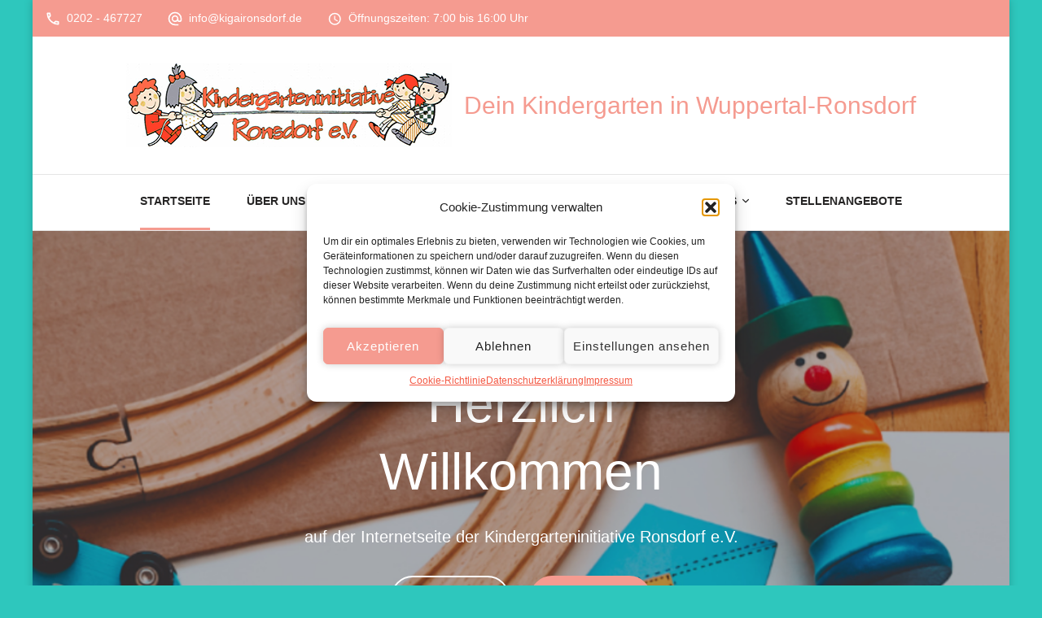

--- FILE ---
content_type: text/html; charset=UTF-8
request_url: https://kigaironsdorf.de/
body_size: 15855
content:
    <!DOCTYPE html>
    <html lang="de" prefix="og: https://ogp.me/ns#">
    <head itemscope itemtype="http://schema.org/WebSite">
	    <meta charset="UTF-8">
    <meta name="viewport" content="width=device-width, initial-scale=1">
    <link rel="profile" href="http://gmpg.org/xfn/11">
    
<!-- Suchmaschinen-Optimierung durch Rank Math PRO - https://rankmath.com/ -->
<title>Dein Kindergarten in Wuppertal-Ronsdorf</title>
<meta name="description" content="Herzlich Willkommen bei der Kindergarteninitiative Ronsdorf e.V. | liebevoll | individuell | ganztägig | Kleingruppen"/>
<meta name="robots" content="index, follow, max-snippet:-1, max-video-preview:-1, max-image-preview:large"/>
<link rel="canonical" href="https://kigaironsdorf.de/" />
<meta property="og:locale" content="de_DE" />
<meta property="og:type" content="website" />
<meta property="og:title" content="Dein Kindergarten in Wuppertal-Ronsdorf" />
<meta property="og:description" content="Herzlich Willkommen bei der Kindergarteninitiative Ronsdorf e.V. | liebevoll | individuell | ganztägig | Kleingruppen" />
<meta property="og:url" content="https://kigaironsdorf.de/" />
<meta property="og:site_name" content="Dein Kindergarten in Wuppertal-Ronsdorf" />
<meta property="og:updated_time" content="2025-09-17T08:23:53+00:00" />
<meta property="og:image" content="https://kigaironsdorf.de/wp-content/uploads/2025/09/Kindergarteninitiative-Ronsdorf-eV-Aussenansicht-7-2.png" />
<meta property="og:image:secure_url" content="https://kigaironsdorf.de/wp-content/uploads/2025/09/Kindergarteninitiative-Ronsdorf-eV-Aussenansicht-7-2.png" />
<meta property="og:image:width" content="1100" />
<meta property="og:image:height" content="825" />
<meta property="og:image:alt" content="Startseite" />
<meta property="og:image:type" content="image/png" />
<meta property="article:published_time" content="2023-11-03T07:31:26+00:00" />
<meta property="article:modified_time" content="2025-09-17T08:23:53+00:00" />
<meta name="twitter:card" content="summary_large_image" />
<meta name="twitter:title" content="Dein Kindergarten in Wuppertal-Ronsdorf" />
<meta name="twitter:description" content="Herzlich Willkommen bei der Kindergarteninitiative Ronsdorf e.V. | liebevoll | individuell | ganztägig | Kleingruppen" />
<meta name="twitter:image" content="https://kigaironsdorf.de/wp-content/uploads/2025/09/Kindergarteninitiative-Ronsdorf-eV-Aussenansicht-7-2.png" />
<meta name="twitter:label1" content="Verfasst von" />
<meta name="twitter:data1" content="admin" />
<meta name="twitter:label2" content="Lesedauer" />
<meta name="twitter:data2" content="Weniger als eine Minute" />
<script type="application/ld+json" class="rank-math-schema">{"@context":"https://schema.org","@graph":[{"@type":["Person","Organization"],"@id":"https://kigaironsdorf.de/#person","name":"Dein Kindergarten in Wuppertal-Ronsdorf","logo":{"@type":"ImageObject","@id":"https://kigaironsdorf.de/#logo","url":"https://kigaironsdorf.de/wp-content/uploads/2023/11/cropped-Kindergarteninitiative-Ronsdorf-eV-Logo-1-2-150x103.png","contentUrl":"https://kigaironsdorf.de/wp-content/uploads/2023/11/cropped-Kindergarteninitiative-Ronsdorf-eV-Logo-1-2-150x103.png","caption":"Dein Kindergarten in Wuppertal-Ronsdorf","inLanguage":"de"},"image":{"@type":"ImageObject","@id":"https://kigaironsdorf.de/#logo","url":"https://kigaironsdorf.de/wp-content/uploads/2023/11/cropped-Kindergarteninitiative-Ronsdorf-eV-Logo-1-2-150x103.png","contentUrl":"https://kigaironsdorf.de/wp-content/uploads/2023/11/cropped-Kindergarteninitiative-Ronsdorf-eV-Logo-1-2-150x103.png","caption":"Dein Kindergarten in Wuppertal-Ronsdorf","inLanguage":"de"}},{"@type":"WebSite","@id":"https://kigaironsdorf.de/#website","url":"https://kigaironsdorf.de","name":"Dein Kindergarten in Wuppertal-Ronsdorf","publisher":{"@id":"https://kigaironsdorf.de/#person"},"inLanguage":"de","potentialAction":{"@type":"SearchAction","target":"https://kigaironsdorf.de/?s={search_term_string}","query-input":"required name=search_term_string"}},{"@type":"ImageObject","@id":"https://kigaironsdorf.de/wp-content/uploads/2025/09/Kindergarteninitiative-Ronsdorf-eV-Aussenansicht-7-2.png","url":"https://kigaironsdorf.de/wp-content/uploads/2025/09/Kindergarteninitiative-Ronsdorf-eV-Aussenansicht-7-2.png","width":"1100","height":"825","inLanguage":"de"},{"@type":"WebPage","@id":"https://kigaironsdorf.de/#webpage","url":"https://kigaironsdorf.de/","name":"Dein Kindergarten in Wuppertal-Ronsdorf","datePublished":"2023-11-03T07:31:26+00:00","dateModified":"2025-09-17T08:23:53+00:00","about":{"@id":"https://kigaironsdorf.de/#person"},"isPartOf":{"@id":"https://kigaironsdorf.de/#website"},"primaryImageOfPage":{"@id":"https://kigaironsdorf.de/wp-content/uploads/2025/09/Kindergarteninitiative-Ronsdorf-eV-Aussenansicht-7-2.png"},"inLanguage":"de"},{"@type":"Person","@id":"https://kigaironsdorf.de/author/no-reply_ryzgk97y/","name":"admin","url":"https://kigaironsdorf.de/author/no-reply_ryzgk97y/","image":{"@type":"ImageObject","@id":"https://secure.gravatar.com/avatar/6bd974a11162f99eb8cbe3c3508cb9fb898589bd55ee3ca250fc5802b591971b?s=96&amp;d=mm&amp;r=g","url":"https://secure.gravatar.com/avatar/6bd974a11162f99eb8cbe3c3508cb9fb898589bd55ee3ca250fc5802b591971b?s=96&amp;d=mm&amp;r=g","caption":"admin","inLanguage":"de"},"sameAs":["https://neu.kigaironsdorf.de/wordpress"]},{"@type":"Article","headline":"Dein Kindergarten in Wuppertal-Ronsdorf","datePublished":"2023-11-03T07:31:26+00:00","dateModified":"2025-09-17T08:23:53+00:00","author":{"@id":"https://kigaironsdorf.de/author/no-reply_ryzgk97y/","name":"admin"},"publisher":{"@id":"https://kigaironsdorf.de/#person"},"description":"Herzlich Willkommen bei der Kindergarteninitiative Ronsdorf e.V. | liebevoll | individuell | ganzt\u00e4gig | Kleingruppen","name":"Dein Kindergarten in Wuppertal-Ronsdorf","@id":"https://kigaironsdorf.de/#richSnippet","isPartOf":{"@id":"https://kigaironsdorf.de/#webpage"},"image":{"@id":"https://kigaironsdorf.de/wp-content/uploads/2025/09/Kindergarteninitiative-Ronsdorf-eV-Aussenansicht-7-2.png"},"inLanguage":"de","mainEntityOfPage":{"@id":"https://kigaironsdorf.de/#webpage"}}]}</script>
<!-- /Rank Math WordPress SEO Plugin -->

<link rel='dns-prefetch' href='//fonts.googleapis.com' />
<link rel="alternate" type="application/rss+xml" title="Dein Kindergarten in Wuppertal-Ronsdorf &raquo; Feed" href="https://kigaironsdorf.de/feed/" />
<link rel="alternate" type="application/rss+xml" title="Dein Kindergarten in Wuppertal-Ronsdorf &raquo; Kommentar-Feed" href="https://kigaironsdorf.de/comments/feed/" />
<link rel="alternate" type="application/rss+xml" title="Dein Kindergarten in Wuppertal-Ronsdorf &raquo; Kommentar-Feed zu Startseite" href="https://kigaironsdorf.de/sample-page/feed/" />
<link rel="alternate" title="oEmbed (JSON)" type="application/json+oembed" href="https://kigaironsdorf.de/wp-json/oembed/1.0/embed?url=https%3A%2F%2Fkigaironsdorf.de%2F" />
<link rel="alternate" title="oEmbed (XML)" type="text/xml+oembed" href="https://kigaironsdorf.de/wp-json/oembed/1.0/embed?url=https%3A%2F%2Fkigaironsdorf.de%2F&#038;format=xml" />
<style id='wp-img-auto-sizes-contain-inline-css' type='text/css'>
img:is([sizes=auto i],[sizes^="auto," i]){contain-intrinsic-size:3000px 1500px}
/*# sourceURL=wp-img-auto-sizes-contain-inline-css */
</style>
<link rel='stylesheet' id='hfe-widgets-style-css' href='https://kigaironsdorf.de/wp-content/plugins/header-footer-elementor/inc/widgets-css/frontend.css?ver=2.5.1' type='text/css' media='all' />
<style id='wp-emoji-styles-inline-css' type='text/css'>

	img.wp-smiley, img.emoji {
		display: inline !important;
		border: none !important;
		box-shadow: none !important;
		height: 1em !important;
		width: 1em !important;
		margin: 0 0.07em !important;
		vertical-align: -0.1em !important;
		background: none !important;
		padding: 0 !important;
	}
/*# sourceURL=wp-emoji-styles-inline-css */
</style>
<link rel='stylesheet' id='wp-block-library-css' href='https://kigaironsdorf.de/wp-includes/css/dist/block-library/style.min.css?ver=6.9' type='text/css' media='all' />
<style id='global-styles-inline-css' type='text/css'>
:root{--wp--preset--aspect-ratio--square: 1;--wp--preset--aspect-ratio--4-3: 4/3;--wp--preset--aspect-ratio--3-4: 3/4;--wp--preset--aspect-ratio--3-2: 3/2;--wp--preset--aspect-ratio--2-3: 2/3;--wp--preset--aspect-ratio--16-9: 16/9;--wp--preset--aspect-ratio--9-16: 9/16;--wp--preset--color--black: #000000;--wp--preset--color--cyan-bluish-gray: #abb8c3;--wp--preset--color--white: #ffffff;--wp--preset--color--pale-pink: #f78da7;--wp--preset--color--vivid-red: #cf2e2e;--wp--preset--color--luminous-vivid-orange: #ff6900;--wp--preset--color--luminous-vivid-amber: #fcb900;--wp--preset--color--light-green-cyan: #7bdcb5;--wp--preset--color--vivid-green-cyan: #00d084;--wp--preset--color--pale-cyan-blue: #8ed1fc;--wp--preset--color--vivid-cyan-blue: #0693e3;--wp--preset--color--vivid-purple: #9b51e0;--wp--preset--gradient--vivid-cyan-blue-to-vivid-purple: linear-gradient(135deg,rgb(6,147,227) 0%,rgb(155,81,224) 100%);--wp--preset--gradient--light-green-cyan-to-vivid-green-cyan: linear-gradient(135deg,rgb(122,220,180) 0%,rgb(0,208,130) 100%);--wp--preset--gradient--luminous-vivid-amber-to-luminous-vivid-orange: linear-gradient(135deg,rgb(252,185,0) 0%,rgb(255,105,0) 100%);--wp--preset--gradient--luminous-vivid-orange-to-vivid-red: linear-gradient(135deg,rgb(255,105,0) 0%,rgb(207,46,46) 100%);--wp--preset--gradient--very-light-gray-to-cyan-bluish-gray: linear-gradient(135deg,rgb(238,238,238) 0%,rgb(169,184,195) 100%);--wp--preset--gradient--cool-to-warm-spectrum: linear-gradient(135deg,rgb(74,234,220) 0%,rgb(151,120,209) 20%,rgb(207,42,186) 40%,rgb(238,44,130) 60%,rgb(251,105,98) 80%,rgb(254,248,76) 100%);--wp--preset--gradient--blush-light-purple: linear-gradient(135deg,rgb(255,206,236) 0%,rgb(152,150,240) 100%);--wp--preset--gradient--blush-bordeaux: linear-gradient(135deg,rgb(254,205,165) 0%,rgb(254,45,45) 50%,rgb(107,0,62) 100%);--wp--preset--gradient--luminous-dusk: linear-gradient(135deg,rgb(255,203,112) 0%,rgb(199,81,192) 50%,rgb(65,88,208) 100%);--wp--preset--gradient--pale-ocean: linear-gradient(135deg,rgb(255,245,203) 0%,rgb(182,227,212) 50%,rgb(51,167,181) 100%);--wp--preset--gradient--electric-grass: linear-gradient(135deg,rgb(202,248,128) 0%,rgb(113,206,126) 100%);--wp--preset--gradient--midnight: linear-gradient(135deg,rgb(2,3,129) 0%,rgb(40,116,252) 100%);--wp--preset--font-size--small: 13px;--wp--preset--font-size--medium: 20px;--wp--preset--font-size--large: 36px;--wp--preset--font-size--x-large: 42px;--wp--preset--spacing--20: 0.44rem;--wp--preset--spacing--30: 0.67rem;--wp--preset--spacing--40: 1rem;--wp--preset--spacing--50: 1.5rem;--wp--preset--spacing--60: 2.25rem;--wp--preset--spacing--70: 3.38rem;--wp--preset--spacing--80: 5.06rem;--wp--preset--shadow--natural: 6px 6px 9px rgba(0, 0, 0, 0.2);--wp--preset--shadow--deep: 12px 12px 50px rgba(0, 0, 0, 0.4);--wp--preset--shadow--sharp: 6px 6px 0px rgba(0, 0, 0, 0.2);--wp--preset--shadow--outlined: 6px 6px 0px -3px rgb(255, 255, 255), 6px 6px rgb(0, 0, 0);--wp--preset--shadow--crisp: 6px 6px 0px rgb(0, 0, 0);}:where(.is-layout-flex){gap: 0.5em;}:where(.is-layout-grid){gap: 0.5em;}body .is-layout-flex{display: flex;}.is-layout-flex{flex-wrap: wrap;align-items: center;}.is-layout-flex > :is(*, div){margin: 0;}body .is-layout-grid{display: grid;}.is-layout-grid > :is(*, div){margin: 0;}:where(.wp-block-columns.is-layout-flex){gap: 2em;}:where(.wp-block-columns.is-layout-grid){gap: 2em;}:where(.wp-block-post-template.is-layout-flex){gap: 1.25em;}:where(.wp-block-post-template.is-layout-grid){gap: 1.25em;}.has-black-color{color: var(--wp--preset--color--black) !important;}.has-cyan-bluish-gray-color{color: var(--wp--preset--color--cyan-bluish-gray) !important;}.has-white-color{color: var(--wp--preset--color--white) !important;}.has-pale-pink-color{color: var(--wp--preset--color--pale-pink) !important;}.has-vivid-red-color{color: var(--wp--preset--color--vivid-red) !important;}.has-luminous-vivid-orange-color{color: var(--wp--preset--color--luminous-vivid-orange) !important;}.has-luminous-vivid-amber-color{color: var(--wp--preset--color--luminous-vivid-amber) !important;}.has-light-green-cyan-color{color: var(--wp--preset--color--light-green-cyan) !important;}.has-vivid-green-cyan-color{color: var(--wp--preset--color--vivid-green-cyan) !important;}.has-pale-cyan-blue-color{color: var(--wp--preset--color--pale-cyan-blue) !important;}.has-vivid-cyan-blue-color{color: var(--wp--preset--color--vivid-cyan-blue) !important;}.has-vivid-purple-color{color: var(--wp--preset--color--vivid-purple) !important;}.has-black-background-color{background-color: var(--wp--preset--color--black) !important;}.has-cyan-bluish-gray-background-color{background-color: var(--wp--preset--color--cyan-bluish-gray) !important;}.has-white-background-color{background-color: var(--wp--preset--color--white) !important;}.has-pale-pink-background-color{background-color: var(--wp--preset--color--pale-pink) !important;}.has-vivid-red-background-color{background-color: var(--wp--preset--color--vivid-red) !important;}.has-luminous-vivid-orange-background-color{background-color: var(--wp--preset--color--luminous-vivid-orange) !important;}.has-luminous-vivid-amber-background-color{background-color: var(--wp--preset--color--luminous-vivid-amber) !important;}.has-light-green-cyan-background-color{background-color: var(--wp--preset--color--light-green-cyan) !important;}.has-vivid-green-cyan-background-color{background-color: var(--wp--preset--color--vivid-green-cyan) !important;}.has-pale-cyan-blue-background-color{background-color: var(--wp--preset--color--pale-cyan-blue) !important;}.has-vivid-cyan-blue-background-color{background-color: var(--wp--preset--color--vivid-cyan-blue) !important;}.has-vivid-purple-background-color{background-color: var(--wp--preset--color--vivid-purple) !important;}.has-black-border-color{border-color: var(--wp--preset--color--black) !important;}.has-cyan-bluish-gray-border-color{border-color: var(--wp--preset--color--cyan-bluish-gray) !important;}.has-white-border-color{border-color: var(--wp--preset--color--white) !important;}.has-pale-pink-border-color{border-color: var(--wp--preset--color--pale-pink) !important;}.has-vivid-red-border-color{border-color: var(--wp--preset--color--vivid-red) !important;}.has-luminous-vivid-orange-border-color{border-color: var(--wp--preset--color--luminous-vivid-orange) !important;}.has-luminous-vivid-amber-border-color{border-color: var(--wp--preset--color--luminous-vivid-amber) !important;}.has-light-green-cyan-border-color{border-color: var(--wp--preset--color--light-green-cyan) !important;}.has-vivid-green-cyan-border-color{border-color: var(--wp--preset--color--vivid-green-cyan) !important;}.has-pale-cyan-blue-border-color{border-color: var(--wp--preset--color--pale-cyan-blue) !important;}.has-vivid-cyan-blue-border-color{border-color: var(--wp--preset--color--vivid-cyan-blue) !important;}.has-vivid-purple-border-color{border-color: var(--wp--preset--color--vivid-purple) !important;}.has-vivid-cyan-blue-to-vivid-purple-gradient-background{background: var(--wp--preset--gradient--vivid-cyan-blue-to-vivid-purple) !important;}.has-light-green-cyan-to-vivid-green-cyan-gradient-background{background: var(--wp--preset--gradient--light-green-cyan-to-vivid-green-cyan) !important;}.has-luminous-vivid-amber-to-luminous-vivid-orange-gradient-background{background: var(--wp--preset--gradient--luminous-vivid-amber-to-luminous-vivid-orange) !important;}.has-luminous-vivid-orange-to-vivid-red-gradient-background{background: var(--wp--preset--gradient--luminous-vivid-orange-to-vivid-red) !important;}.has-very-light-gray-to-cyan-bluish-gray-gradient-background{background: var(--wp--preset--gradient--very-light-gray-to-cyan-bluish-gray) !important;}.has-cool-to-warm-spectrum-gradient-background{background: var(--wp--preset--gradient--cool-to-warm-spectrum) !important;}.has-blush-light-purple-gradient-background{background: var(--wp--preset--gradient--blush-light-purple) !important;}.has-blush-bordeaux-gradient-background{background: var(--wp--preset--gradient--blush-bordeaux) !important;}.has-luminous-dusk-gradient-background{background: var(--wp--preset--gradient--luminous-dusk) !important;}.has-pale-ocean-gradient-background{background: var(--wp--preset--gradient--pale-ocean) !important;}.has-electric-grass-gradient-background{background: var(--wp--preset--gradient--electric-grass) !important;}.has-midnight-gradient-background{background: var(--wp--preset--gradient--midnight) !important;}.has-small-font-size{font-size: var(--wp--preset--font-size--small) !important;}.has-medium-font-size{font-size: var(--wp--preset--font-size--medium) !important;}.has-large-font-size{font-size: var(--wp--preset--font-size--large) !important;}.has-x-large-font-size{font-size: var(--wp--preset--font-size--x-large) !important;}
/*# sourceURL=global-styles-inline-css */
</style>

<style id='classic-theme-styles-inline-css' type='text/css'>
/*! This file is auto-generated */
.wp-block-button__link{color:#fff;background-color:#32373c;border-radius:9999px;box-shadow:none;text-decoration:none;padding:calc(.667em + 2px) calc(1.333em + 2px);font-size:1.125em}.wp-block-file__button{background:#32373c;color:#fff;text-decoration:none}
/*# sourceURL=/wp-includes/css/classic-themes.min.css */
</style>
<link rel='stylesheet' id='cmplz-general-css' href='https://kigaironsdorf.de/wp-content/plugins/complianz-gdpr/assets/css/cookieblocker.min.css?ver=1758006241' type='text/css' media='all' />
<link rel='stylesheet' id='hfe-style-css' href='https://kigaironsdorf.de/wp-content/plugins/header-footer-elementor/assets/css/header-footer-elementor.css?ver=2.5.1' type='text/css' media='all' />
<link rel='stylesheet' id='elementor-frontend-css' href='https://kigaironsdorf.de/wp-content/plugins/elementor/assets/css/frontend.min.css?ver=3.32.0' type='text/css' media='all' />
<link rel='stylesheet' id='elementor-post-6-css' href='https://kigaironsdorf.de/wp-content/uploads/elementor/css/post-6.css?ver=1769958054' type='text/css' media='all' />
<link rel='stylesheet' id='elementor-post-104-css' href='https://kigaironsdorf.de/wp-content/uploads/elementor/css/post-104.css?ver=1769958054' type='text/css' media='all' />
<link rel='stylesheet' id='beauty-salon-lite-parent-style-css' href='https://kigaironsdorf.de/wp-content/themes/blossom-spa/style.css?ver=6.9' type='text/css' media='all' />
<link rel='stylesheet' id='animate-css' href='https://kigaironsdorf.de/wp-content/themes/blossom-spa/css/animate.min.css?ver=3.5.2' type='text/css' media='all' />
<link rel='stylesheet' id='owl-carousel-css' href='https://kigaironsdorf.de/wp-content/themes/blossom-spa/css/owl.carousel.min.css?ver=2.2.1' type='text/css' media='all' />
<link rel='stylesheet' id='perfect-scrollbar-css' href='https://kigaironsdorf.de/wp-content/themes/blossom-spa/css/perfect-scrollbar.min.css?ver=3.1.5' type='text/css' media='all' />
<link rel='stylesheet' id='blossom-spa-google-fonts-css' href='https://fonts.googleapis.com/css?family' type='text/css' media='all' />
<link rel='stylesheet' id='blossom-spa-css' href='https://kigaironsdorf.de/wp-content/themes/beauty-salon-lite/style.css?ver=1.0.0' type='text/css' media='all' />
<link rel='stylesheet' id='hfe-elementor-icons-css' href='https://kigaironsdorf.de/wp-content/plugins/elementor/assets/lib/eicons/css/elementor-icons.min.css?ver=5.34.0' type='text/css' media='all' />
<link rel='stylesheet' id='hfe-icons-list-css' href='https://kigaironsdorf.de/wp-content/plugins/elementor/assets/css/widget-icon-list.min.css?ver=3.24.3' type='text/css' media='all' />
<link rel='stylesheet' id='hfe-social-icons-css' href='https://kigaironsdorf.de/wp-content/plugins/elementor/assets/css/widget-social-icons.min.css?ver=3.24.0' type='text/css' media='all' />
<link rel='stylesheet' id='hfe-social-share-icons-brands-css' href='https://kigaironsdorf.de/wp-content/plugins/elementor/assets/lib/font-awesome/css/brands.css?ver=5.15.3' type='text/css' media='all' />
<link rel='stylesheet' id='hfe-social-share-icons-fontawesome-css' href='https://kigaironsdorf.de/wp-content/plugins/elementor/assets/lib/font-awesome/css/fontawesome.css?ver=5.15.3' type='text/css' media='all' />
<link rel='stylesheet' id='hfe-nav-menu-icons-css' href='https://kigaironsdorf.de/wp-content/plugins/elementor/assets/lib/font-awesome/css/solid.css?ver=5.15.3' type='text/css' media='all' />
<link rel='stylesheet' id='eael-general-css' href='https://kigaironsdorf.de/wp-content/plugins/essential-addons-for-elementor-lite/assets/front-end/css/view/general.min.css?ver=6.3.1' type='text/css' media='all' />
<link rel='stylesheet' id='wpr-text-animations-css-css' href='https://kigaironsdorf.de/wp-content/plugins/royal-elementor-addons/assets/css/lib/animations/text-animations.min.css?ver=1.7.1032' type='text/css' media='all' />
<link rel='stylesheet' id='wpr-addons-css-css' href='https://kigaironsdorf.de/wp-content/plugins/royal-elementor-addons/assets/css/frontend.min.css?ver=1.7.1032' type='text/css' media='all' />
<link rel='stylesheet' id='font-awesome-5-all-css' href='https://kigaironsdorf.de/wp-content/plugins/elementor/assets/lib/font-awesome/css/all.min.css?ver=6.3.1' type='text/css' media='all' />
<link rel='stylesheet' id='elementor-gf-local-roboto-css' href='https://kigaironsdorf.de/wp-content/uploads/elementor/google-fonts/css/roboto.css?ver=1747297319' type='text/css' media='all' />
<link rel='stylesheet' id='elementor-gf-local-robotoslab-css' href='https://kigaironsdorf.de/wp-content/uploads/elementor/google-fonts/css/robotoslab.css?ver=1747297329' type='text/css' media='all' />
<script type="text/javascript" data-cfasync="false" src="https://kigaironsdorf.de/wp-includes/js/jquery/jquery.min.js?ver=3.7.1" id="jquery-core-js"></script>
<script type="text/javascript" data-cfasync="false" src="https://kigaironsdorf.de/wp-includes/js/jquery/jquery-migrate.min.js?ver=3.4.1" id="jquery-migrate-js"></script>
<script type="text/javascript" id="jquery-js-after">
/* <![CDATA[ */
!function($){"use strict";$(document).ready(function(){$(this).scrollTop()>100&&$(".hfe-scroll-to-top-wrap").removeClass("hfe-scroll-to-top-hide"),$(window).scroll(function(){$(this).scrollTop()<100?$(".hfe-scroll-to-top-wrap").fadeOut(300):$(".hfe-scroll-to-top-wrap").fadeIn(300)}),$(".hfe-scroll-to-top-wrap").on("click",function(){$("html, body").animate({scrollTop:0},300);return!1})})}(jQuery);
!function($){'use strict';$(document).ready(function(){var bar=$('.hfe-reading-progress-bar');if(!bar.length)return;$(window).on('scroll',function(){var s=$(window).scrollTop(),d=$(document).height()-$(window).height(),p=d? s/d*100:0;bar.css('width',p+'%')});});}(jQuery);
//# sourceURL=jquery-js-after
/* ]]> */
</script>
<link rel="https://api.w.org/" href="https://kigaironsdorf.de/wp-json/" /><link rel="alternate" title="JSON" type="application/json" href="https://kigaironsdorf.de/wp-json/wp/v2/pages/2" /><link rel="EditURI" type="application/rsd+xml" title="RSD" href="https://kigaironsdorf.de/xmlrpc.php?rsd" />
<meta name="generator" content="WordPress 6.9" />
<link rel='shortlink' href='https://kigaironsdorf.de/' />
			<style>.cmplz-hidden {
					display: none !important;
				}</style><link rel="pingback" href="https://kigaironsdorf.de/xmlrpc.php"><meta name="generator" content="Elementor 3.32.0; features: e_font_icon_svg, additional_custom_breakpoints; settings: css_print_method-external, google_font-enabled, font_display-swap">
			<style>
				.e-con.e-parent:nth-of-type(n+4):not(.e-lazyloaded):not(.e-no-lazyload),
				.e-con.e-parent:nth-of-type(n+4):not(.e-lazyloaded):not(.e-no-lazyload) * {
					background-image: none !important;
				}
				@media screen and (max-height: 1024px) {
					.e-con.e-parent:nth-of-type(n+3):not(.e-lazyloaded):not(.e-no-lazyload),
					.e-con.e-parent:nth-of-type(n+3):not(.e-lazyloaded):not(.e-no-lazyload) * {
						background-image: none !important;
					}
				}
				@media screen and (max-height: 640px) {
					.e-con.e-parent:nth-of-type(n+2):not(.e-lazyloaded):not(.e-no-lazyload),
					.e-con.e-parent:nth-of-type(n+2):not(.e-lazyloaded):not(.e-no-lazyload) * {
						background-image: none !important;
					}
				}
			</style>
			<style type="text/css" id="custom-background-css">
body.custom-background { background-color: #2ec7bd; }
</style>
	<link rel="icon" href="https://kigaironsdorf.de/wp-content/uploads/2025/09/cropped-Kindergarteninitiative-Ronsdorf-eV-Logo-1-2-klein-32x32.png" sizes="32x32" />
<link rel="icon" href="https://kigaironsdorf.de/wp-content/uploads/2025/09/cropped-Kindergarteninitiative-Ronsdorf-eV-Logo-1-2-klein-192x192.png" sizes="192x192" />
<link rel="apple-touch-icon" href="https://kigaironsdorf.de/wp-content/uploads/2025/09/cropped-Kindergarteninitiative-Ronsdorf-eV-Logo-1-2-klein-180x180.png" />
<meta name="msapplication-TileImage" content="https://kigaironsdorf.de/wp-content/uploads/2025/09/cropped-Kindergarteninitiative-Ronsdorf-eV-Logo-1-2-klein-270x270.png" />
<style type='text/css' media='all'>
    :root {
    --primary-font: Arial, Helvetica, sans-serif;
    --secondary-font: Arial, Helvetica, sans-serif;
    }

    body,
    button,
    input,
    select,
    optgroup,
    textarea {        
        font-size: 18px;
    }

    /*Typography*/

    .site-branding .site-title{
        font-size   : 30px;
        font-family : Arial, Helvetica, sans-serif;
        font-weight : 400;
        font-style  : normal;
    }

    a.btn-readmore:hover:before, .btn-cta:hover:before, 
    a.btn-readmore:hover:after, .btn-cta:hover:after {
        background-image: url('data:image/svg+xml; utf-8, <svg xmlns="http://www.w3.org/2000/svg" viewBox="0 0 192 512"><path fill="%239cbe9c" d="M187.8 264.5L41 412.5c-4.7 4.7-12.3 4.7-17 0L4.2 392.7c-4.7-4.7-4.7-12.3 0-17L122.7 256 4.2 136.3c-4.7-4.7-4.7-12.3 0-17L24 99.5c4.7-4.7 12.3-4.7 17 0l146.8 148c4.7 4.7 4.7 12.3 0 17z" class=""></path></svg>');    
    } 

    .widget_bttk_testimonial_widget .bttk-testimonial-inner-holder:before, 
    blockquote:before {
        background-image: url('data:image/svg+xml; utf-8, <svg xmlns="http://www.w3.org/2000/svg" viewBox="0 0 36 24"><path fill="%239cbe9c" d="M33.54,28.5a8,8,0,1,1-8.04,8,16,16,0,0,1,16-16A15.724,15.724,0,0,0,33.54,28.5Zm-12.04,8a8,8,0,0,1-16,0h0a16,16,0,0,1,16-16,15.724,15.724,0,0,0-7.96,8A7.989,7.989,0,0,1,21.5,36.5Z" transform="translate(-5.5 -20.5)"/></svg>');
    };
           
    </style><style type='text/css' media='all'>
    :root {
    --primary-font: Arial, Helvetica, sans-serif;
    --secondary-font: Arial, Helvetica, sans-serif;
    }

    body,
    button,
    input,
    select,
    optgroup,
    textarea {        
        font-size: 18px;
    }

    /*Typography*/

    .site-branding .site-title{
        font-size   : 30px;
        font-family : Arial, Helvetica, sans-serif;
        font-weight : 400;
        font-style  : normal;
    }

    a.btn-readmore:hover:before, .btn-cta:hover:before, 
    a.btn-readmore:hover:after, .btn-cta:hover:after {
        background-image: url('data:image/svg+xml; utf-8, <svg xmlns="http://www.w3.org/2000/svg" viewBox="0 0 192 512"><path fill="%23F59B90" d="M187.8 264.5L41 412.5c-4.7 4.7-12.3 4.7-17 0L4.2 392.7c-4.7-4.7-4.7-12.3 0-17L122.7 256 4.2 136.3c-4.7-4.7-4.7-12.3 0-17L24 99.5c4.7-4.7 12.3-4.7 17 0l146.8 148c4.7 4.7 4.7 12.3 0 17z" class=""></path></svg>');    
    } 

    .widget_bttk_testimonial_widget .bttk-testimonial-inner-holder:before, 
    blockquote:before {
        background-image: url('data:image/svg+xml; utf-8, <svg xmlns="http://www.w3.org/2000/svg" viewBox="0 0 36 24"><path fill="%23F59B90" d="M33.54,28.5a8,8,0,1,1-8.04,8,16,16,0,0,1,16-16A15.724,15.724,0,0,0,33.54,28.5Zm-12.04,8a8,8,0,0,1-16,0h0a16,16,0,0,1,16-16,15.724,15.724,0,0,0-7.96,8A7.989,7.989,0,0,1,21.5,36.5Z" transform="translate(-5.5 -20.5)"/></svg>');
    };
           
    </style><style id="wpr_lightbox_styles">
				.lg-backdrop {
					background-color: rgba(0,0,0,0.6) !important;
				}
				.lg-toolbar,
				.lg-dropdown {
					background-color: rgba(0,0,0,0.8) !important;
				}
				.lg-dropdown:after {
					border-bottom-color: rgba(0,0,0,0.8) !important;
				}
				.lg-sub-html {
					background-color: rgba(0,0,0,0.8) !important;
				}
				.lg-thumb-outer,
				.lg-progress-bar {
					background-color: #444444 !important;
				}
				.lg-progress {
					background-color: #a90707 !important;
				}
				.lg-icon {
					color: #efefef !important;
					font-size: 20px !important;
				}
				.lg-icon.lg-toogle-thumb {
					font-size: 24px !important;
				}
				.lg-icon:hover,
				.lg-dropdown-text:hover {
					color: #ffffff !important;
				}
				.lg-sub-html,
				.lg-dropdown-text {
					color: #efefef !important;
					font-size: 14px !important;
				}
				#lg-counter {
					color: #efefef !important;
					font-size: 14px !important;
				}
				.lg-prev,
				.lg-next {
					font-size: 35px !important;
				}

				/* Defaults */
				.lg-icon {
				background-color: transparent !important;
				}

				#lg-counter {
				opacity: 0.9;
				}

				.lg-thumb-outer {
				padding: 0 10px;
				}

				.lg-thumb-item {
				border-radius: 0 !important;
				border: none !important;
				opacity: 0.5;
				}

				.lg-thumb-item.active {
					opacity: 1;
				}
	         </style></head>

<body data-cmplz=1 class="home wp-singular page-template-default page page-id-2 custom-background wp-custom-logo wp-theme-blossom-spa wp-child-theme-beauty-salon-lite ehf-footer ehf-template-blossom-spa ehf-stylesheet-beauty-salon-lite custom-background-color underline full-width centered elementor-default elementor-kit-6 elementor-page elementor-page-2" itemscope itemtype="http://schema.org/WebPage">

    <div id="page" class="site"><a aria-label="skip to content" class="skip-link" href="#content">Zum Inhalt springen</a>
        <div class="responsive-nav">
            <nav id="res-navigation" class="main-navigation" role="navigation">
        <div class="primary-menu-list main-menu-modal cover-modal" data-modal-target-string=".main-menu-modal">
            <button class="close close-main-nav-toggle" data-toggle-target=".main-menu-modal" data-toggle-body-class="showing-main-menu-modal" aria-expanded="false" data-set-focus=".main-menu-modal"></button>
            <div class="mobile-menu" aria-label="Mobile">
                <div class="menu-hauptnavigation-container"><ul id="primary-menu" class="nav-menu main-menu-modal"><li id="menu-item-91" class="menu-item menu-item-type-post_type menu-item-object-page menu-item-home current-menu-item page_item page-item-2 current_page_item menu-item-91"><a href="https://kigaironsdorf.de/" aria-current="page">Startseite</a></li>
<li id="menu-item-89" class="menu-item menu-item-type-post_type menu-item-object-page menu-item-has-children menu-item-89"><a href="https://kigaironsdorf.de/unser-kiga/">Über uns</a>
<ul class="sub-menu">
	<li id="menu-item-236" class="menu-item menu-item-type-post_type menu-item-object-page menu-item-236"><a href="https://kigaironsdorf.de/unser-kiga/">Über uns</a></li>
	<li id="menu-item-456" class="menu-item menu-item-type-post_type menu-item-object-page menu-item-456"><a href="https://kigaironsdorf.de/wir-besonders/">Das macht uns besonders</a></li>
	<li id="menu-item-235" class="menu-item menu-item-type-post_type menu-item-object-page menu-item-235"><a href="https://kigaironsdorf.de/unser-kindergarten/">Unser Kindergarten</a></li>
	<li id="menu-item-138" class="menu-item menu-item-type-post_type menu-item-object-page menu-item-138"><a href="https://kigaironsdorf.de/tagesablauf/">Tagesablauf</a></li>
	<li id="menu-item-171" class="menu-item menu-item-type-post_type menu-item-object-page menu-item-171"><a href="https://kigaironsdorf.de/elternarbeit/">Elternarbeit</a></li>
</ul>
</li>
<li id="menu-item-151" class="menu-item menu-item-type-post_type menu-item-object-page menu-item-151"><a href="https://kigaironsdorf.de/offnungszeiten-kosten/">Öffnungszeiten &#038; Kosten</a></li>
<li id="menu-item-172" class="menu-item menu-item-type-post_type menu-item-object-page menu-item-172"><a href="https://kigaironsdorf.de/anmeldung/">Anmeldung</a></li>
<li id="menu-item-90" class="menu-item menu-item-type-post_type menu-item-object-page menu-item-has-children menu-item-90"><a href="https://kigaironsdorf.de/aktuelles/">Aktuelles</a>
<ul class="sub-menu">
	<li id="menu-item-246" class="menu-item menu-item-type-post_type menu-item-object-page menu-item-246"><a href="https://kigaironsdorf.de/terminkalender/">Terminkalender</a></li>
	<li id="menu-item-193" class="menu-item menu-item-type-post_type menu-item-object-page menu-item-193"><a href="https://kigaironsdorf.de/aktionen-spenden/">Aktionen &#038; Spenden</a></li>
	<li id="menu-item-234" class="menu-item menu-item-type-post_type menu-item-object-page menu-item-234"><a href="https://kigaironsdorf.de/fotoalbum/">Fotoalbum</a></li>
</ul>
</li>
<li id="menu-item-597" class="menu-item menu-item-type-post_type menu-item-object-page menu-item-597"><a href="https://kigaironsdorf.de/erzieher-in/">Stellenangebote</a></li>
</ul></div>            </div>
        </div>
    </nav><!-- #site-navigation -->
                            <div class="header-contact"> 
                            <div class="contact-block">
                    <svg xmlns="http://www.w3.org/2000/svg" viewBox="0 0 36 36"><defs><style>.pha{fill:none;}.phb{fill:#ccc6c8;}</style></defs><path class="pha" d="M0,0H36V36H0Z"/><g transform="translate(4.5 4.5)"><path class="phb" d="M8.31,6a18.469,18.469,0,0,0,.675,3.885l-1.8,1.8A22.238,22.238,0,0,1,6.045,6H8.31M23.1,24.03a19.129,19.129,0,0,0,3.9.675V26.94a23.14,23.14,0,0,1-5.7-1.125l1.8-1.785M9.75,3H4.5A1.5,1.5,0,0,0,3,4.5,25.5,25.5,0,0,0,28.5,30,1.5,1.5,0,0,0,30,28.5V23.265a1.5,1.5,0,0,0-1.5-1.5,17.11,17.11,0,0,1-5.355-.855,1.259,1.259,0,0,0-.465-.075,1.537,1.537,0,0,0-1.065.435l-3.3,3.3A22.723,22.723,0,0,1,8.43,14.685l3.3-3.3a1.505,1.505,0,0,0,.375-1.53A17.041,17.041,0,0,1,11.25,4.5,1.5,1.5,0,0,0,9.75,3Z" transform="translate(-3 -3)"/></g></svg>
                    <p class="content hphone"><a href="tel:0202467727">0202 - 467727</a></p>                </div>
            
                            <div class="contact-block">
                    <svg xmlns="http://www.w3.org/2000/svg" viewBox="0 0 36 36"><defs><style>.ema{fill:none;}.emb{fill:#ccc6c8;}</style></defs><path class="ema" d="M0,0H36V36H0Z"/><g transform="translate(3 2.925)"><path class="emb" d="M17,1.95a15,15,0,0,0,0,30h7.5v-3H17a12.154,12.154,0,0,1-12-12,12.154,12.154,0,0,1,12-12,12.154,12.154,0,0,1,12,12V19.1a2.425,2.425,0,0,1-2.25,2.355,2.425,2.425,0,0,1-2.25-2.355V16.95a7.5,7.5,0,1,0-2.19,5.3,5.555,5.555,0,0,0,4.44,2.2A5.269,5.269,0,0,0,32,19.1V16.95A15.005,15.005,0,0,0,17,1.95Zm0,19.5a4.5,4.5,0,1,1,4.5-4.5A4.494,4.494,0,0,1,17,21.45Z" transform="translate(-2 -1.95)"/></g></svg>
                    <p class="content hemail"><a href="mailto:info@kigaironsdorf.de">info@kigaironsdorf.de</a></p>                </div>
                        
                            <div class="contact-block">
                    <svg xmlns="http://www.w3.org/2000/svg" viewBox="0 0 36 36"><defs><style>.clk{fill:none;}.clkb{fill:#ccc6c8;}</style></defs><g transform="translate(7 18)"><g transform="translate(-7 -18)"><path class="clk" d="M0,0H36V36H0Z"/></g><g transform="translate(-2 -13)"><path class="clkb" d="M15.5,2A13.5,13.5,0,1,0,29,15.5,13.54,13.54,0,0,0,15.5,2Zm0,24.3A10.8,10.8,0,1,1,26.3,15.5,10.814,10.814,0,0,1,15.5,26.3Z" transform="translate(-2 -2)"/><path class="clkb" d="M13.025,7H11v8.1l7.02,4.32,1.08-1.755L13.025,14.02Z" transform="translate(1.15 -0.25)"/></g></g></svg>
                    <p class="content hopening">Öffnungszeiten: 7:00 bis 16:00 Uhr</p>                </div>
                	</div><!-- .header-contact -->    
        </div> <!-- .responsive-nav -->
            <header id="masthead" class="site-header header-three" itemscope itemtype="http://schema.org/WPHeader">
                        <div class="header-t">
                <div class="container">
                            <div class="header-contact"> 
                            <div class="contact-block">
                    <svg xmlns="http://www.w3.org/2000/svg" viewBox="0 0 36 36"><defs><style>.pha{fill:none;}.phb{fill:#ccc6c8;}</style></defs><path class="pha" d="M0,0H36V36H0Z"/><g transform="translate(4.5 4.5)"><path class="phb" d="M8.31,6a18.469,18.469,0,0,0,.675,3.885l-1.8,1.8A22.238,22.238,0,0,1,6.045,6H8.31M23.1,24.03a19.129,19.129,0,0,0,3.9.675V26.94a23.14,23.14,0,0,1-5.7-1.125l1.8-1.785M9.75,3H4.5A1.5,1.5,0,0,0,3,4.5,25.5,25.5,0,0,0,28.5,30,1.5,1.5,0,0,0,30,28.5V23.265a1.5,1.5,0,0,0-1.5-1.5,17.11,17.11,0,0,1-5.355-.855,1.259,1.259,0,0,0-.465-.075,1.537,1.537,0,0,0-1.065.435l-3.3,3.3A22.723,22.723,0,0,1,8.43,14.685l3.3-3.3a1.505,1.505,0,0,0,.375-1.53A17.041,17.041,0,0,1,11.25,4.5,1.5,1.5,0,0,0,9.75,3Z" transform="translate(-3 -3)"/></g></svg>
                    <p class="content hphone"><a href="tel:0202467727">0202 - 467727</a></p>                </div>
            
                            <div class="contact-block">
                    <svg xmlns="http://www.w3.org/2000/svg" viewBox="0 0 36 36"><defs><style>.ema{fill:none;}.emb{fill:#ccc6c8;}</style></defs><path class="ema" d="M0,0H36V36H0Z"/><g transform="translate(3 2.925)"><path class="emb" d="M17,1.95a15,15,0,0,0,0,30h7.5v-3H17a12.154,12.154,0,0,1-12-12,12.154,12.154,0,0,1,12-12,12.154,12.154,0,0,1,12,12V19.1a2.425,2.425,0,0,1-2.25,2.355,2.425,2.425,0,0,1-2.25-2.355V16.95a7.5,7.5,0,1,0-2.19,5.3,5.555,5.555,0,0,0,4.44,2.2A5.269,5.269,0,0,0,32,19.1V16.95A15.005,15.005,0,0,0,17,1.95Zm0,19.5a4.5,4.5,0,1,1,4.5-4.5A4.494,4.494,0,0,1,17,21.45Z" transform="translate(-2 -1.95)"/></g></svg>
                    <p class="content hemail"><a href="mailto:info@kigaironsdorf.de">info@kigaironsdorf.de</a></p>                </div>
                        
                            <div class="contact-block">
                    <svg xmlns="http://www.w3.org/2000/svg" viewBox="0 0 36 36"><defs><style>.clk{fill:none;}.clkb{fill:#ccc6c8;}</style></defs><g transform="translate(7 18)"><g transform="translate(-7 -18)"><path class="clk" d="M0,0H36V36H0Z"/></g><g transform="translate(-2 -13)"><path class="clkb" d="M15.5,2A13.5,13.5,0,1,0,29,15.5,13.54,13.54,0,0,0,15.5,2Zm0,24.3A10.8,10.8,0,1,1,26.3,15.5,10.814,10.814,0,0,1,15.5,26.3Z" transform="translate(-2 -2)"/><path class="clkb" d="M13.025,7H11v8.1l7.02,4.32,1.08-1.755L13.025,14.02Z" transform="translate(1.15 -0.25)"/></g></g></svg>
                    <p class="content hopening">Öffnungszeiten: 7:00 bis 16:00 Uhr</p>                </div>
                	</div><!-- .header-contact -->    
                                                            </div>
            </div>
                <div class="header-main">
            <div class="container">
                        <div class="site-branding has-logo-text" itemscope itemtype="http://schema.org/Organization">
            <a href="https://kigaironsdorf.de/" class="custom-logo-link" rel="home" aria-current="page"><img width="400" height="103" src="https://kigaironsdorf.de/wp-content/uploads/2023/11/cropped-Kindergarteninitiative-Ronsdorf-eV-Logo-1-2.png" class="custom-logo" alt="Dein Kindergarten in Wuppertal-Ronsdorf" decoding="async" srcset="https://kigaironsdorf.de/wp-content/uploads/2023/11/cropped-Kindergarteninitiative-Ronsdorf-eV-Logo-1-2.png 400w, https://kigaironsdorf.de/wp-content/uploads/2023/11/cropped-Kindergarteninitiative-Ronsdorf-eV-Logo-1-2-300x77.png 300w, https://kigaironsdorf.de/wp-content/uploads/2023/11/cropped-Kindergarteninitiative-Ronsdorf-eV-Logo-1-2-233x60.png 233w" sizes="(max-width: 400px) 100vw, 400px" /></a><div class="site-title-wrap">                    <h1 class="site-title" itemprop="name"><a href="https://kigaironsdorf.de/" rel="home" itemprop="url">Dein Kindergarten in Wuppertal-Ronsdorf</a></h1>
                    </div>        </div>    
                </div>
        </div>
        <div class="nav-wrap">
            <div class="container">
                	<nav id="site-navigation" class="main-navigation" role="navigation" itemscope itemtype="http://schema.org/SiteNavigationElement">
        <button class="toggle-btn" data-toggle-target=".main-menu-modal" data-toggle-body-class="showing-main-menu-modal" aria-expanded="false" data-set-focus=".close-main-nav-toggle">
            <span class="toggle-bar"></span>
            <span class="toggle-bar"></span>
            <span class="toggle-bar"></span>
        </button>
        <div class="menu-hauptnavigation-container"><ul id="primary-menu" class="nav-menu"><li class="menu-item menu-item-type-post_type menu-item-object-page menu-item-home current-menu-item page_item page-item-2 current_page_item menu-item-91"><a href="https://kigaironsdorf.de/" aria-current="page">Startseite</a></li>
<li class="menu-item menu-item-type-post_type menu-item-object-page menu-item-has-children menu-item-89"><a href="https://kigaironsdorf.de/unser-kiga/">Über uns</a>
<ul class="sub-menu">
	<li class="menu-item menu-item-type-post_type menu-item-object-page menu-item-236"><a href="https://kigaironsdorf.de/unser-kiga/">Über uns</a></li>
	<li class="menu-item menu-item-type-post_type menu-item-object-page menu-item-456"><a href="https://kigaironsdorf.de/wir-besonders/">Das macht uns besonders</a></li>
	<li class="menu-item menu-item-type-post_type menu-item-object-page menu-item-235"><a href="https://kigaironsdorf.de/unser-kindergarten/">Unser Kindergarten</a></li>
	<li class="menu-item menu-item-type-post_type menu-item-object-page menu-item-138"><a href="https://kigaironsdorf.de/tagesablauf/">Tagesablauf</a></li>
	<li class="menu-item menu-item-type-post_type menu-item-object-page menu-item-171"><a href="https://kigaironsdorf.de/elternarbeit/">Elternarbeit</a></li>
</ul>
</li>
<li class="menu-item menu-item-type-post_type menu-item-object-page menu-item-151"><a href="https://kigaironsdorf.de/offnungszeiten-kosten/">Öffnungszeiten &#038; Kosten</a></li>
<li class="menu-item menu-item-type-post_type menu-item-object-page menu-item-172"><a href="https://kigaironsdorf.de/anmeldung/">Anmeldung</a></li>
<li class="menu-item menu-item-type-post_type menu-item-object-page menu-item-has-children menu-item-90"><a href="https://kigaironsdorf.de/aktuelles/">Aktuelles</a>
<ul class="sub-menu">
	<li class="menu-item menu-item-type-post_type menu-item-object-page menu-item-246"><a href="https://kigaironsdorf.de/terminkalender/">Terminkalender</a></li>
	<li class="menu-item menu-item-type-post_type menu-item-object-page menu-item-193"><a href="https://kigaironsdorf.de/aktionen-spenden/">Aktionen &#038; Spenden</a></li>
	<li class="menu-item menu-item-type-post_type menu-item-object-page menu-item-234"><a href="https://kigaironsdorf.de/fotoalbum/">Fotoalbum</a></li>
</ul>
</li>
<li class="menu-item menu-item-type-post_type menu-item-object-page menu-item-597"><a href="https://kigaironsdorf.de/erzieher-in/">Stellenangebote</a></li>
</ul></div>	</nav><!-- #site-navigation -->
                                </div>
        </div><!-- .nav-wrap -->
        </header>
    <div id="banner_section" class="site-banner">
        <div class="item">
            <div id="wp-custom-header" class="wp-custom-header"><img fetchpriority="high" src="https://neu.kigaironsdorf.de/wordpress/wp-content/uploads/2023/11/cropped-CC0-Bild-Kreativ.png" width="1920" height="700" alt="" srcset="https://kigaironsdorf.de/wp-content/uploads/2023/11/cropped-CC0-Bild-Kreativ.png 1920w, https://kigaironsdorf.de/wp-content/uploads/2023/11/cropped-CC0-Bild-Kreativ-300x109.png 300w, https://kigaironsdorf.de/wp-content/uploads/2023/11/cropped-CC0-Bild-Kreativ-1024x373.png 1024w, https://kigaironsdorf.de/wp-content/uploads/2023/11/cropped-CC0-Bild-Kreativ-768x280.png 768w, https://kigaironsdorf.de/wp-content/uploads/2023/11/cropped-CC0-Bild-Kreativ-1536x560.png 1536w, https://kigaironsdorf.de/wp-content/uploads/2023/11/cropped-CC0-Bild-Kreativ-165x60.png 165w" sizes="(max-width: 1920px) 100vw, 1920px" decoding="async" /></div><div class="banner-caption center"><div class="container"><div class="banner-caption-inner"><h2 class="title">Herzlich Willkommen</h2><div class="description"><p>auf der Internetseite der Kindergarteninitiative Ronsdorf e.V.</p>
</div>                        <div class="btn-wrap">
                                                            <a href="https://kigaironsdorf.de/unser-kiga/" class="btn btn-transparent">
                                    <span>Über uns</span>
                                    <i class="fas fa-chevron-right"></i>
                                </a>
                                                                                        <a href="https://kigaironsdorf.de/aktuelles" class="btn btn-green">
                                    <span>Aktuelles</span>
                                    <i class="fas fa-chevron-right"></i>
                                </a>
                                                    </div>
                    </div></div></div>        </div>
    </div>

		<footer itemtype="https://schema.org/WPFooter" itemscope="itemscope" id="colophon" role="contentinfo">
			<div class='footer-width-fixer'>		<div data-elementor-type="wp-post" data-elementor-id="104" class="elementor elementor-104">
				<div class="elementor-element elementor-element-be99688 e-flex e-con-boxed wpr-particle-no wpr-jarallax-no wpr-parallax-no wpr-sticky-section-no e-con e-parent" data-id="be99688" data-element_type="container">
					<div class="e-con-inner">
					</div>
				</div>
		<div class="elementor-element elementor-element-4fbc758 e-flex e-con-boxed wpr-particle-no wpr-jarallax-no wpr-parallax-no wpr-sticky-section-no e-con e-parent" data-id="4fbc758" data-element_type="container" data-settings="{&quot;background_background&quot;:&quot;classic&quot;}">
					<div class="e-con-inner">
		<div class="elementor-element elementor-element-d70cefc e-con-full e-flex wpr-particle-no wpr-jarallax-no wpr-parallax-no wpr-sticky-section-no e-con e-child" data-id="d70cefc" data-element_type="container" data-settings="{&quot;background_background&quot;:&quot;classic&quot;}">
				<div class="elementor-element elementor-element-d3e2b79 elementor-widget elementor-widget-text-editor" data-id="d3e2b79" data-element_type="widget" data-widget_type="text-editor.default">
				<div class="elementor-widget-container">
									<div style="text-align: center;"><span style="color: #ffffff;">© Copyright 2023 </span><span style="text-align: var(--text-align);"><span style="color: #ffffff;">• </span></span><span style="color: #ffffff; font-family: var(--primary-font);">Kindergarteninitiative Ronsdorf e.V. </span><span style="text-align: var(--text-align);"><span style="color: #ffffff;">• </span></span><span style="color: #ffffff; font-family: var(--primary-font);">Alle Rechte vorbehalten.</span>
<a style="background-color: #37c1db; font-family: var(--primary-font);" href="http://kigaironsdorf.de/impressum"><span style="color: #ffffff;">Impressum</span></a></div>
<div style="text-align: center;"><a style="background-color: #37c1db; font-family: var(--primary-font);" href="https://kigaironsdorf.de/datenschutzerklaerung/"><span style="color: #ffffff;">Datenschutzerklärung</span></a><span style="font-family: var(--primary-font);"> </span><span style="text-align: var(--text-align); font-family: var(--primary-font); color: #ffffff;">| </span><a style="background-color: #37c1db; font-family: var(--primary-font);" href="https://kigaironsdorf.de/Haftungsausschluss"><span style="color: #ffffff;">Haftungsausschluss </span></a><span style="text-align: var(--text-align); font-family: var(--primary-font); color: #ffffff;">| </span><a style="background-color: #37c1db; font-family: var(--primary-font);" href="https://kigaironsdorf.de/cookie-richtlinie-eu"><span style="color: #ffffff;">Cookierichtlinie (EU)</span></a></div>
<div style="text-align: center;"></div>								</div>
				</div>
				</div>
					</div>
				</div>
				</div>
		</div>		</footer>
	</div><!-- #page -->
<script type="speculationrules">
{"prefetch":[{"source":"document","where":{"and":[{"href_matches":"/*"},{"not":{"href_matches":["/wp-*.php","/wp-admin/*","/wp-content/uploads/*","/wp-content/*","/wp-content/plugins/*","/wp-content/themes/beauty-salon-lite/*","/wp-content/themes/blossom-spa/*","/*\\?(.+)"]}},{"not":{"selector_matches":"a[rel~=\"nofollow\"]"}},{"not":{"selector_matches":".no-prefetch, .no-prefetch a"}}]},"eagerness":"conservative"}]}
</script>

<!-- Consent Management powered by Complianz | GDPR/CCPA Cookie Consent https://wordpress.org/plugins/complianz-gdpr -->
<div id="cmplz-cookiebanner-container"><div class="cmplz-cookiebanner cmplz-hidden banner-1 bottom-right-view-preferences optin cmplz-center cmplz-categories-type-view-preferences" aria-modal="true" data-nosnippet="true" role="dialog" aria-live="polite" aria-labelledby="cmplz-header-1-optin" aria-describedby="cmplz-message-1-optin">
	<div class="cmplz-header">
		<div class="cmplz-logo"></div>
		<div class="cmplz-title" id="cmplz-header-1-optin">Cookie-Zustimmung verwalten</div>
		<div class="cmplz-close" tabindex="0" role="button" aria-label="Dialog schließen">
			<svg aria-hidden="true" focusable="false" data-prefix="fas" data-icon="times" class="svg-inline--fa fa-times fa-w-11" role="img" xmlns="http://www.w3.org/2000/svg" viewBox="0 0 352 512"><path fill="currentColor" d="M242.72 256l100.07-100.07c12.28-12.28 12.28-32.19 0-44.48l-22.24-22.24c-12.28-12.28-32.19-12.28-44.48 0L176 189.28 75.93 89.21c-12.28-12.28-32.19-12.28-44.48 0L9.21 111.45c-12.28 12.28-12.28 32.19 0 44.48L109.28 256 9.21 356.07c-12.28 12.28-12.28 32.19 0 44.48l22.24 22.24c12.28 12.28 32.2 12.28 44.48 0L176 322.72l100.07 100.07c12.28 12.28 32.2 12.28 44.48 0l22.24-22.24c12.28-12.28 12.28-32.19 0-44.48L242.72 256z"></path></svg>
		</div>
	</div>

	<div class="cmplz-divider cmplz-divider-header"></div>
	<div class="cmplz-body">
		<div class="cmplz-message" id="cmplz-message-1-optin">Um dir ein optimales Erlebnis zu bieten, verwenden wir Technologien wie Cookies, um Geräteinformationen zu speichern und/oder darauf zuzugreifen. Wenn du diesen Technologien zustimmst, können wir Daten wie das Surfverhalten oder eindeutige IDs auf dieser Website verarbeiten. Wenn du deine Zustimmung nicht erteilst oder zurückziehst, können bestimmte Merkmale und Funktionen beeinträchtigt werden.</div>
		<!-- categories start -->
		<div class="cmplz-categories">
			<details class="cmplz-category cmplz-functional" >
				<summary>
						<span class="cmplz-category-header">
							<span class="cmplz-category-title">Funktional</span>
							<span class='cmplz-always-active'>
								<span class="cmplz-banner-checkbox">
									<input type="checkbox"
										   id="cmplz-functional-optin"
										   data-category="cmplz_functional"
										   class="cmplz-consent-checkbox cmplz-functional"
										   size="40"
										   value="1"/>
									<label class="cmplz-label" for="cmplz-functional-optin"><span class="screen-reader-text">Funktional</span></label>
								</span>
								Immer aktiv							</span>
							<span class="cmplz-icon cmplz-open">
								<svg xmlns="http://www.w3.org/2000/svg" viewBox="0 0 448 512"  height="18" ><path d="M224 416c-8.188 0-16.38-3.125-22.62-9.375l-192-192c-12.5-12.5-12.5-32.75 0-45.25s32.75-12.5 45.25 0L224 338.8l169.4-169.4c12.5-12.5 32.75-12.5 45.25 0s12.5 32.75 0 45.25l-192 192C240.4 412.9 232.2 416 224 416z"/></svg>
							</span>
						</span>
				</summary>
				<div class="cmplz-description">
					<span class="cmplz-description-functional">Die technische Speicherung oder der Zugang ist unbedingt erforderlich für den rechtmäßigen Zweck, die Nutzung eines bestimmten Dienstes zu ermöglichen, der vom Teilnehmer oder Nutzer ausdrücklich gewünscht wird, oder für den alleinigen Zweck, die Übertragung einer Nachricht über ein elektronisches Kommunikationsnetz durchzuführen.</span>
				</div>
			</details>

			<details class="cmplz-category cmplz-preferences" >
				<summary>
						<span class="cmplz-category-header">
							<span class="cmplz-category-title">Vorlieben</span>
							<span class="cmplz-banner-checkbox">
								<input type="checkbox"
									   id="cmplz-preferences-optin"
									   data-category="cmplz_preferences"
									   class="cmplz-consent-checkbox cmplz-preferences"
									   size="40"
									   value="1"/>
								<label class="cmplz-label" for="cmplz-preferences-optin"><span class="screen-reader-text">Vorlieben</span></label>
							</span>
							<span class="cmplz-icon cmplz-open">
								<svg xmlns="http://www.w3.org/2000/svg" viewBox="0 0 448 512"  height="18" ><path d="M224 416c-8.188 0-16.38-3.125-22.62-9.375l-192-192c-12.5-12.5-12.5-32.75 0-45.25s32.75-12.5 45.25 0L224 338.8l169.4-169.4c12.5-12.5 32.75-12.5 45.25 0s12.5 32.75 0 45.25l-192 192C240.4 412.9 232.2 416 224 416z"/></svg>
							</span>
						</span>
				</summary>
				<div class="cmplz-description">
					<span class="cmplz-description-preferences">Die technische Speicherung oder der Zugriff ist für den rechtmäßigen Zweck der Speicherung von Präferenzen erforderlich, die nicht vom Abonnenten oder Benutzer angefordert wurden.</span>
				</div>
			</details>

			<details class="cmplz-category cmplz-statistics" >
				<summary>
						<span class="cmplz-category-header">
							<span class="cmplz-category-title">Statistiken</span>
							<span class="cmplz-banner-checkbox">
								<input type="checkbox"
									   id="cmplz-statistics-optin"
									   data-category="cmplz_statistics"
									   class="cmplz-consent-checkbox cmplz-statistics"
									   size="40"
									   value="1"/>
								<label class="cmplz-label" for="cmplz-statistics-optin"><span class="screen-reader-text">Statistiken</span></label>
							</span>
							<span class="cmplz-icon cmplz-open">
								<svg xmlns="http://www.w3.org/2000/svg" viewBox="0 0 448 512"  height="18" ><path d="M224 416c-8.188 0-16.38-3.125-22.62-9.375l-192-192c-12.5-12.5-12.5-32.75 0-45.25s32.75-12.5 45.25 0L224 338.8l169.4-169.4c12.5-12.5 32.75-12.5 45.25 0s12.5 32.75 0 45.25l-192 192C240.4 412.9 232.2 416 224 416z"/></svg>
							</span>
						</span>
				</summary>
				<div class="cmplz-description">
					<span class="cmplz-description-statistics">Die technische Speicherung oder der Zugriff, der ausschließlich zu statistischen Zwecken erfolgt.</span>
					<span class="cmplz-description-statistics-anonymous">Die technische Speicherung oder der Zugriff, der ausschließlich zu anonymen statistischen Zwecken verwendet wird. Ohne eine Vorladung, die freiwillige Zustimmung deines Internetdienstanbieters oder zusätzliche Aufzeichnungen von Dritten können die zu diesem Zweck gespeicherten oder abgerufenen Informationen allein in der Regel nicht dazu verwendet werden, dich zu identifizieren.</span>
				</div>
			</details>
			<details class="cmplz-category cmplz-marketing" >
				<summary>
						<span class="cmplz-category-header">
							<span class="cmplz-category-title">Marketing</span>
							<span class="cmplz-banner-checkbox">
								<input type="checkbox"
									   id="cmplz-marketing-optin"
									   data-category="cmplz_marketing"
									   class="cmplz-consent-checkbox cmplz-marketing"
									   size="40"
									   value="1"/>
								<label class="cmplz-label" for="cmplz-marketing-optin"><span class="screen-reader-text">Marketing</span></label>
							</span>
							<span class="cmplz-icon cmplz-open">
								<svg xmlns="http://www.w3.org/2000/svg" viewBox="0 0 448 512"  height="18" ><path d="M224 416c-8.188 0-16.38-3.125-22.62-9.375l-192-192c-12.5-12.5-12.5-32.75 0-45.25s32.75-12.5 45.25 0L224 338.8l169.4-169.4c12.5-12.5 32.75-12.5 45.25 0s12.5 32.75 0 45.25l-192 192C240.4 412.9 232.2 416 224 416z"/></svg>
							</span>
						</span>
				</summary>
				<div class="cmplz-description">
					<span class="cmplz-description-marketing">Die technische Speicherung oder der Zugriff ist erforderlich, um Nutzerprofile zu erstellen, um Werbung zu versenden oder um den Nutzer auf einer Website oder über mehrere Websites hinweg zu ähnlichen Marketingzwecken zu verfolgen.</span>
				</div>
			</details>
		</div><!-- categories end -->
			</div>

	<div class="cmplz-links cmplz-information">
		<a class="cmplz-link cmplz-manage-options cookie-statement" href="#" data-relative_url="#cmplz-manage-consent-container">Optionen verwalten</a>
		<a class="cmplz-link cmplz-manage-third-parties cookie-statement" href="#" data-relative_url="#cmplz-cookies-overview">Dienste verwalten</a>
		<a class="cmplz-link cmplz-manage-vendors tcf cookie-statement" href="#" data-relative_url="#cmplz-tcf-wrapper">Verwalten von {vendor_count}-Lieferanten</a>
		<a class="cmplz-link cmplz-external cmplz-read-more-purposes tcf" target="_blank" rel="noopener noreferrer nofollow" href="https://cookiedatabase.org/tcf/purposes/">Lese mehr über diese Zwecke</a>
			</div>

	<div class="cmplz-divider cmplz-footer"></div>

	<div class="cmplz-buttons">
		<button class="cmplz-btn cmplz-accept">Akzeptieren</button>
		<button class="cmplz-btn cmplz-deny">Ablehnen</button>
		<button class="cmplz-btn cmplz-view-preferences">Einstellungen ansehen</button>
		<button class="cmplz-btn cmplz-save-preferences">Einstellungen speichern</button>
		<a class="cmplz-btn cmplz-manage-options tcf cookie-statement" href="#" data-relative_url="#cmplz-manage-consent-container">Einstellungen ansehen</a>
			</div>

	<div class="cmplz-links cmplz-documents">
		<a class="cmplz-link cookie-statement" href="#" data-relative_url="">{title}</a>
		<a class="cmplz-link privacy-statement" href="#" data-relative_url="">{title}</a>
		<a class="cmplz-link impressum" href="#" data-relative_url="">{title}</a>
			</div>

</div>
</div>
					<div id="cmplz-manage-consent" data-nosnippet="true"><button class="cmplz-btn cmplz-hidden cmplz-manage-consent manage-consent-1">Zustimmung verwalten</button>

</div>			<script>
				const lazyloadRunObserver = () => {
					const lazyloadBackgrounds = document.querySelectorAll( `.e-con.e-parent:not(.e-lazyloaded)` );
					const lazyloadBackgroundObserver = new IntersectionObserver( ( entries ) => {
						entries.forEach( ( entry ) => {
							if ( entry.isIntersecting ) {
								let lazyloadBackground = entry.target;
								if( lazyloadBackground ) {
									lazyloadBackground.classList.add( 'e-lazyloaded' );
								}
								lazyloadBackgroundObserver.unobserve( entry.target );
							}
						});
					}, { rootMargin: '200px 0px 200px 0px' } );
					lazyloadBackgrounds.forEach( ( lazyloadBackground ) => {
						lazyloadBackgroundObserver.observe( lazyloadBackground );
					} );
				};
				const events = [
					'DOMContentLoaded',
					'elementor/lazyload/observe',
				];
				events.forEach( ( event ) => {
					document.addEventListener( event, lazyloadRunObserver );
				} );
			</script>
			<script type="text/javascript" src="https://kigaironsdorf.de/wp-content/plugins/royal-elementor-addons/assets/js/lib/particles/particles.js?ver=3.0.6" id="wpr-particles-js"></script>
<script type="text/javascript" src="https://kigaironsdorf.de/wp-content/plugins/royal-elementor-addons/assets/js/lib/jarallax/jarallax.min.js?ver=1.12.7" id="wpr-jarallax-js"></script>
<script type="text/javascript" src="https://kigaironsdorf.de/wp-content/plugins/royal-elementor-addons/assets/js/lib/parallax/parallax.min.js?ver=1.0" id="wpr-parallax-hover-js"></script>
<script type="text/javascript" src="https://kigaironsdorf.de/wp-content/themes/blossom-spa/js/all.min.js?ver=6.1.1" id="all-js"></script>
<script type="text/javascript" src="https://kigaironsdorf.de/wp-content/themes/blossom-spa/js/v4-shims.min.js?ver=6.1.1" id="v4-shims-js"></script>
<script type="text/javascript" src="https://kigaironsdorf.de/wp-content/themes/blossom-spa/js/owl.carousel.min.js?ver=2.2.1" id="owl-carousel-js"></script>
<script type="text/javascript" src="https://kigaironsdorf.de/wp-content/themes/blossom-spa/js/owlcarousel2-a11ylayer.min.js?ver=0.2.1" id="owlcarousel2-a11ylayer-js"></script>
<script type="text/javascript" src="https://kigaironsdorf.de/wp-content/themes/blossom-spa/js/perfect-scrollbar.min.js?ver=1.3.0" id="perfect-scrollbar-js"></script>
<script type="text/javascript" id="blossom-spa-js-extra">
/* <![CDATA[ */
var blossom_spa_data = {"rtl":""};
//# sourceURL=blossom-spa-js-extra
/* ]]> */
</script>
<script type="text/javascript" src="https://kigaironsdorf.de/wp-content/themes/blossom-spa/js/custom.min.js?ver=1.0.0" id="blossom-spa-js"></script>
<script type="text/javascript" src="https://kigaironsdorf.de/wp-content/themes/blossom-spa/js/modal-accessibility.min.js?ver=1.0.0" id="blossom-spa-modal-js"></script>
<script type="text/javascript" id="eael-general-js-extra">
/* <![CDATA[ */
var localize = {"ajaxurl":"https://kigaironsdorf.de/wp-admin/admin-ajax.php","nonce":"7c1acd3de5","i18n":{"added":"Added ","compare":"Compare","loading":"Loading..."},"eael_translate_text":{"required_text":"is a required field","invalid_text":"Invalid","billing_text":"Billing","shipping_text":"Shipping","fg_mfp_counter_text":"of"},"page_permalink":"https://kigaironsdorf.de/","cart_redirectition":"","cart_page_url":"","el_breakpoints":{"mobile":{"label":"Mobil Hochformat","value":767,"default_value":767,"direction":"max","is_enabled":true},"mobile_extra":{"label":"Mobil Querformat","value":880,"default_value":880,"direction":"max","is_enabled":false},"tablet":{"label":"Tablet Hochformat","value":1024,"default_value":1024,"direction":"max","is_enabled":true},"tablet_extra":{"label":"Tablet Querformat","value":1200,"default_value":1200,"direction":"max","is_enabled":false},"laptop":{"label":"Laptop","value":1366,"default_value":1366,"direction":"max","is_enabled":false},"widescreen":{"label":"Breitbild","value":2400,"default_value":2400,"direction":"min","is_enabled":false}}};
//# sourceURL=eael-general-js-extra
/* ]]> */
</script>
<script type="text/javascript" src="https://kigaironsdorf.de/wp-content/plugins/essential-addons-for-elementor-lite/assets/front-end/js/view/general.min.js?ver=6.3.1" id="eael-general-js"></script>
<script type="text/javascript" id="cmplz-cookiebanner-js-extra">
/* <![CDATA[ */
var complianz = {"prefix":"cmplz_","user_banner_id":"1","set_cookies":[],"block_ajax_content":"","banner_version":"551","version":"7.4.2","store_consent":"","do_not_track_enabled":"1","consenttype":"optin","region":"eu","geoip":"","dismiss_timeout":"","disable_cookiebanner":"","soft_cookiewall":"","dismiss_on_scroll":"","cookie_expiry":"365","url":"https://kigaironsdorf.de/wp-json/complianz/v1/","locale":"lang=de&locale=de_DE","set_cookies_on_root":"","cookie_domain":"","current_policy_id":"16","cookie_path":"/","categories":{"statistics":"Statistiken","marketing":"Marketing"},"tcf_active":"","placeholdertext":"Klicke hier, um {category}-Cookies zu akzeptieren und diesen Inhalt zu aktivieren","css_file":"https://kigaironsdorf.de/wp-content/uploads/complianz/css/banner-{banner_id}-{type}.css?v=551","page_links":{"eu":{"cookie-statement":{"title":"Cookie-Richtlinie ","url":"https://kigaironsdorf.de/cookie-richtlinie-eu/"},"privacy-statement":{"title":"Datenschutzerkl\u00e4rung","url":"https://kigaironsdorf.de/datenschutzerklaerung/"},"impressum":{"title":"Impressum","url":"https://kigaironsdorf.de/impressum/"}},"us":{"impressum":{"title":"Impressum","url":"https://kigaironsdorf.de/impressum/"}},"uk":{"impressum":{"title":"Impressum","url":"https://kigaironsdorf.de/impressum/"}},"ca":{"impressum":{"title":"Impressum","url":"https://kigaironsdorf.de/impressum/"}},"au":{"impressum":{"title":"Impressum","url":"https://kigaironsdorf.de/impressum/"}},"za":{"impressum":{"title":"Impressum","url":"https://kigaironsdorf.de/impressum/"}},"br":{"impressum":{"title":"Impressum","url":"https://kigaironsdorf.de/impressum/"}}},"tm_categories":"","forceEnableStats":"","preview":"","clean_cookies":"","aria_label":"Klicke hier, um {category}-Cookies zu akzeptieren und diesen Inhalt zu aktivieren"};
//# sourceURL=cmplz-cookiebanner-js-extra
/* ]]> */
</script>
<script defer type="text/javascript" src="https://kigaironsdorf.de/wp-content/plugins/complianz-gdpr/cookiebanner/js/complianz.min.js?ver=1758006242" id="cmplz-cookiebanner-js"></script>
<script type="text/javascript" id="cmplz-cookiebanner-js-after">
/* <![CDATA[ */
    
		if ('undefined' != typeof window.jQuery) {
			jQuery(document).ready(function ($) {
				$(document).on('elementor/popup/show', () => {
					let rev_cats = cmplz_categories.reverse();
					for (let key in rev_cats) {
						if (rev_cats.hasOwnProperty(key)) {
							let category = cmplz_categories[key];
							if (cmplz_has_consent(category)) {
								document.querySelectorAll('[data-category="' + category + '"]').forEach(obj => {
									cmplz_remove_placeholder(obj);
								});
							}
						}
					}

					let services = cmplz_get_services_on_page();
					for (let key in services) {
						if (services.hasOwnProperty(key)) {
							let service = services[key].service;
							let category = services[key].category;
							if (cmplz_has_service_consent(service, category)) {
								document.querySelectorAll('[data-service="' + service + '"]').forEach(obj => {
									cmplz_remove_placeholder(obj);
								});
							}
						}
					}
				});
			});
		}
    
    
//# sourceURL=cmplz-cookiebanner-js-after
/* ]]> */
</script>
<script type="text/javascript" src="https://kigaironsdorf.de/wp-content/plugins/elementor/assets/js/webpack.runtime.min.js?ver=3.32.0" id="elementor-webpack-runtime-js"></script>
<script type="text/javascript" src="https://kigaironsdorf.de/wp-content/plugins/elementor/assets/js/frontend-modules.min.js?ver=3.32.0" id="elementor-frontend-modules-js"></script>
<script type="text/javascript" src="https://kigaironsdorf.de/wp-includes/js/jquery/ui/core.min.js?ver=1.13.3" id="jquery-ui-core-js"></script>
<script type="text/javascript" id="elementor-frontend-js-before">
/* <![CDATA[ */
var elementorFrontendConfig = {"environmentMode":{"edit":false,"wpPreview":false,"isScriptDebug":false},"i18n":{"shareOnFacebook":"Auf Facebook teilen","shareOnTwitter":"Auf Twitter teilen","pinIt":"Anheften","download":"Download","downloadImage":"Bild downloaden","fullscreen":"Vollbild","zoom":"Zoom","share":"Teilen","playVideo":"Video abspielen","previous":"Zur\u00fcck","next":"Weiter","close":"Schlie\u00dfen","a11yCarouselPrevSlideMessage":"Vorheriger Slide","a11yCarouselNextSlideMessage":"N\u00e4chster Slide","a11yCarouselFirstSlideMessage":"This is the first slide","a11yCarouselLastSlideMessage":"This is the last slide","a11yCarouselPaginationBulletMessage":"Go to slide"},"is_rtl":false,"breakpoints":{"xs":0,"sm":480,"md":768,"lg":1025,"xl":1440,"xxl":1600},"responsive":{"breakpoints":{"mobile":{"label":"Mobil Hochformat","value":767,"default_value":767,"direction":"max","is_enabled":true},"mobile_extra":{"label":"Mobil Querformat","value":880,"default_value":880,"direction":"max","is_enabled":false},"tablet":{"label":"Tablet Hochformat","value":1024,"default_value":1024,"direction":"max","is_enabled":true},"tablet_extra":{"label":"Tablet Querformat","value":1200,"default_value":1200,"direction":"max","is_enabled":false},"laptop":{"label":"Laptop","value":1366,"default_value":1366,"direction":"max","is_enabled":false},"widescreen":{"label":"Breitbild","value":2400,"default_value":2400,"direction":"min","is_enabled":false}},"hasCustomBreakpoints":false},"version":"3.32.0","is_static":false,"experimentalFeatures":{"e_font_icon_svg":true,"additional_custom_breakpoints":true,"container":true,"nested-elements":true,"home_screen":true,"global_classes_should_enforce_capabilities":true,"e_variables":true,"cloud-library":true,"e_opt_in_v4_page":true,"import-export-customization":true},"urls":{"assets":"https:\/\/kigaironsdorf.de\/wp-content\/plugins\/elementor\/assets\/","ajaxurl":"https:\/\/kigaironsdorf.de\/wp-admin\/admin-ajax.php","uploadUrl":"https:\/\/kigaironsdorf.de\/wp-content\/uploads"},"nonces":{"floatingButtonsClickTracking":"f679a3e86d"},"swiperClass":"swiper","settings":{"page":[],"editorPreferences":[]},"kit":{"active_breakpoints":["viewport_mobile","viewport_tablet"],"global_image_lightbox":"yes","lightbox_enable_counter":"yes","lightbox_enable_fullscreen":"yes","lightbox_enable_zoom":"yes","lightbox_enable_share":"yes","lightbox_title_src":"title","lightbox_description_src":"description"},"post":{"id":2,"title":"Dein%20Kindergarten%20in%20Wuppertal-Ronsdorf","excerpt":"","featuredImage":false}};
//# sourceURL=elementor-frontend-js-before
/* ]]> */
</script>
<script type="text/javascript" src="https://kigaironsdorf.de/wp-content/plugins/elementor/assets/js/frontend.min.js?ver=3.32.0" id="elementor-frontend-js"></script>
<script type="text/javascript" src="https://kigaironsdorf.de/wp-content/plugins/royal-elementor-addons/assets/js/lib/dompurify/dompurify.min.js?ver=3.0.6" id="dompurify-js"></script>
<script type="text/javascript" id="wpr-addons-js-js-extra">
/* <![CDATA[ */
var WprConfig = {"ajaxurl":"https://kigaironsdorf.de/wp-admin/admin-ajax.php","resturl":"https://kigaironsdorf.de/wp-json/wpraddons/v1","nonce":"0c8f16e611","addedToCartText":"was added to cart","viewCart":"View Cart","comparePageID":"","comparePageURL":"https://kigaironsdorf.de/","wishlistPageID":"","wishlistPageURL":"https://kigaironsdorf.de/","chooseQuantityText":"Please select the required number of items.","site_key":"","is_admin":"","input_empty":"Please fill out this field","select_empty":"Nothing selected","file_empty":"Please upload a file","recaptcha_error":"Recaptcha Error","woo_shop_ppp":"9","woo_shop_cat_ppp":"9","woo_shop_tag_ppp":"9","is_product_category":"","is_product_tag":""};
//# sourceURL=wpr-addons-js-js-extra
/* ]]> */
</script>
<script type="text/javascript" data-cfasync="false" src="https://kigaironsdorf.de/wp-content/plugins/royal-elementor-addons/assets/js/frontend.min.js?ver=1.7.1032" id="wpr-addons-js-js"></script>
<script type="text/javascript" src="https://kigaironsdorf.de/wp-content/plugins/royal-elementor-addons/assets/js/modal-popups.min.js?ver=1.7.1032" id="wpr-modal-popups-js-js"></script>
<script id="wp-emoji-settings" type="application/json">
{"baseUrl":"https://s.w.org/images/core/emoji/17.0.2/72x72/","ext":".png","svgUrl":"https://s.w.org/images/core/emoji/17.0.2/svg/","svgExt":".svg","source":{"concatemoji":"https://kigaironsdorf.de/wp-includes/js/wp-emoji-release.min.js?ver=6.9"}}
</script>
<script type="module">
/* <![CDATA[ */
/*! This file is auto-generated */
const a=JSON.parse(document.getElementById("wp-emoji-settings").textContent),o=(window._wpemojiSettings=a,"wpEmojiSettingsSupports"),s=["flag","emoji"];function i(e){try{var t={supportTests:e,timestamp:(new Date).valueOf()};sessionStorage.setItem(o,JSON.stringify(t))}catch(e){}}function c(e,t,n){e.clearRect(0,0,e.canvas.width,e.canvas.height),e.fillText(t,0,0);t=new Uint32Array(e.getImageData(0,0,e.canvas.width,e.canvas.height).data);e.clearRect(0,0,e.canvas.width,e.canvas.height),e.fillText(n,0,0);const a=new Uint32Array(e.getImageData(0,0,e.canvas.width,e.canvas.height).data);return t.every((e,t)=>e===a[t])}function p(e,t){e.clearRect(0,0,e.canvas.width,e.canvas.height),e.fillText(t,0,0);var n=e.getImageData(16,16,1,1);for(let e=0;e<n.data.length;e++)if(0!==n.data[e])return!1;return!0}function u(e,t,n,a){switch(t){case"flag":return n(e,"\ud83c\udff3\ufe0f\u200d\u26a7\ufe0f","\ud83c\udff3\ufe0f\u200b\u26a7\ufe0f")?!1:!n(e,"\ud83c\udde8\ud83c\uddf6","\ud83c\udde8\u200b\ud83c\uddf6")&&!n(e,"\ud83c\udff4\udb40\udc67\udb40\udc62\udb40\udc65\udb40\udc6e\udb40\udc67\udb40\udc7f","\ud83c\udff4\u200b\udb40\udc67\u200b\udb40\udc62\u200b\udb40\udc65\u200b\udb40\udc6e\u200b\udb40\udc67\u200b\udb40\udc7f");case"emoji":return!a(e,"\ud83e\u1fac8")}return!1}function f(e,t,n,a){let r;const o=(r="undefined"!=typeof WorkerGlobalScope&&self instanceof WorkerGlobalScope?new OffscreenCanvas(300,150):document.createElement("canvas")).getContext("2d",{willReadFrequently:!0}),s=(o.textBaseline="top",o.font="600 32px Arial",{});return e.forEach(e=>{s[e]=t(o,e,n,a)}),s}function r(e){var t=document.createElement("script");t.src=e,t.defer=!0,document.head.appendChild(t)}a.supports={everything:!0,everythingExceptFlag:!0},new Promise(t=>{let n=function(){try{var e=JSON.parse(sessionStorage.getItem(o));if("object"==typeof e&&"number"==typeof e.timestamp&&(new Date).valueOf()<e.timestamp+604800&&"object"==typeof e.supportTests)return e.supportTests}catch(e){}return null}();if(!n){if("undefined"!=typeof Worker&&"undefined"!=typeof OffscreenCanvas&&"undefined"!=typeof URL&&URL.createObjectURL&&"undefined"!=typeof Blob)try{var e="postMessage("+f.toString()+"("+[JSON.stringify(s),u.toString(),c.toString(),p.toString()].join(",")+"));",a=new Blob([e],{type:"text/javascript"});const r=new Worker(URL.createObjectURL(a),{name:"wpTestEmojiSupports"});return void(r.onmessage=e=>{i(n=e.data),r.terminate(),t(n)})}catch(e){}i(n=f(s,u,c,p))}t(n)}).then(e=>{for(const n in e)a.supports[n]=e[n],a.supports.everything=a.supports.everything&&a.supports[n],"flag"!==n&&(a.supports.everythingExceptFlag=a.supports.everythingExceptFlag&&a.supports[n]);var t;a.supports.everythingExceptFlag=a.supports.everythingExceptFlag&&!a.supports.flag,a.supports.everything||((t=a.source||{}).concatemoji?r(t.concatemoji):t.wpemoji&&t.twemoji&&(r(t.twemoji),r(t.wpemoji)))});
//# sourceURL=https://kigaironsdorf.de/wp-includes/js/wp-emoji-loader.min.js
/* ]]> */
</script>
</body>
</html> 


--- FILE ---
content_type: text/css
request_url: https://kigaironsdorf.de/wp-content/uploads/elementor/css/post-104.css?ver=1769958054
body_size: 196
content:
.elementor-104 .elementor-element.elementor-element-be99688{--display:flex;--flex-direction:row;--container-widget-width:initial;--container-widget-height:100%;--container-widget-flex-grow:1;--container-widget-align-self:stretch;--flex-wrap-mobile:wrap;--gap:0px 0px;--row-gap:0px;--column-gap:0px;--flex-wrap:wrap;}.elementor-104 .elementor-element.elementor-element-4fbc758{--display:flex;--flex-direction:row;--container-widget-width:initial;--container-widget-height:100%;--container-widget-flex-grow:1;--container-widget-align-self:stretch;--flex-wrap-mobile:wrap;--gap:0px 0px;--row-gap:0px;--column-gap:0px;}.elementor-104 .elementor-element.elementor-element-4fbc758:not(.elementor-motion-effects-element-type-background), .elementor-104 .elementor-element.elementor-element-4fbc758 > .elementor-motion-effects-container > .elementor-motion-effects-layer{background-color:#37C1DB;}.elementor-104 .elementor-element.elementor-element-d70cefc{--display:flex;--flex-direction:column;--container-widget-width:100%;--container-widget-height:initial;--container-widget-flex-grow:0;--container-widget-align-self:initial;--flex-wrap-mobile:wrap;}.elementor-104 .elementor-element.elementor-element-d3e2b79.elementor-element{--align-self:center;}@media(min-width:768px){.elementor-104 .elementor-element.elementor-element-d70cefc{--width:100%;}}

--- FILE ---
content_type: application/javascript
request_url: https://kigaironsdorf.de/wp-content/themes/blossom-spa/js/modal-accessibility.min.js?ver=1.0.0
body_size: 1767
content:
/*! blossom-spa 1.3.1 2023-10-31 9:40:56 AM */
var blossomspa=blossomspa||{};function blossomspaDomReady(e){if("function"==typeof e)return"interactive"===document.readyState||"complete"===document.readyState?e():void document.addEventListener("DOMContentLoaded",e,!1)}function blossomspaToggleAttribute(e,t,o,s){void 0===o&&(o=!0),void 0===s&&(s=!1),e.getAttribute(t)!==o?e.setAttribute(t,o):e.setAttribute(t,s)}function blossomspaFindParents(e,o){var s=[];return function e(t){t=t.parentNode;t instanceof HTMLElement&&(t.matches(o)&&s.push(t),e(t))}(e),s}blossomspa.createEvent=function(e){var t;return"function"==typeof window.Event?t=new Event(e):(t=document.createEvent("Event")).initEvent(e,!0,!1),t},blossomspa.coverModals={init:function(){document.querySelector(".cover-modal")&&(this.onToggle(),this.closeOnEscape(),this.hideAndShowModals(),this.keepFocusInModal())},onToggle:function(){document.querySelectorAll(".cover-modal").forEach(function(e){e.addEventListener("toggled",function(e){var e=e.target,t=document.body;e.classList.contains("active")?t.classList.add("showing-modal"):(t.classList.remove("showing-modal"),t.classList.add("hiding-modal"),setTimeout(function(){t.classList.remove("hiding-modal")},500))})})},closeOnEscape:function(){document.addEventListener("keydown",function(e){27===e.keyCode&&(e.preventDefault(),document.querySelectorAll(".cover-modal.active").forEach(function(e){this.untoggleModal(e)}.bind(this)))}.bind(this))},hideAndShowModals:function(){var l=document,i=window,e=l.querySelectorAll(".cover-modal"),c=l.documentElement.style,r=l.querySelector("#wpadminbar");function d(e){var t,o=i.pageYOffset;return r?(t=o+r.getBoundingClientRect().height,e?-t:t):0===o?0:-o}function u(){return{"overflow-y":i.innerHeight>l.documentElement.getBoundingClientRect().height?"hidden":"scroll",position:"fixed",width:"100%",top:d(!0)+"px",left:0}}e.forEach(function(a){a.addEventListener("toggle-target-before-inactive",function(e){var t=u(),o=i.pageYOffset,s=Math.abs(d())-o+"px",n=i.matchMedia("(max-width: 600px)");e.target===a&&(Object.keys(t).forEach(function(e){c.setProperty(e,t[e])}),i.blossomspa.scrolled=parseInt(t.top,10),r&&(l.body.style.setProperty("padding-top",s),n.matches)&&(o>=d()?a.style.setProperty("top",0):a.style.setProperty("top",d()-o+"px")),a.classList.add("show-modal"))}),a.addEventListener("toggle-target-after-inactive",function(e){e.target===a&&setTimeout(function(){var e=blossomspa.toggles.clickedEl;a.classList.remove("show-modal"),Object.keys(u()).forEach(function(e){c.removeProperty(e)}),r&&(l.body.style.removeProperty("padding-top"),a.style.removeProperty("top")),!1!==e&&(e.focus(),e=!1),i.scrollTo(0,Math.abs(i.blossomspa.scrolled+d())),i.blossomspa.scrolled=0},500)})})},untoggleModal:function(e){var t,o=!1;e.dataset.modalTargetString&&(t=e.dataset.modalTargetString,o=document.querySelector('*[data-toggle-target="'+t+'"]')),o?o.click():e.classList.remove("active")},keepFocusInModal:function(){var c=document;c.addEventListener("keydown",function(e){var t,o,s,n,a,l,i=blossomspa.toggles.clickedEl;i&&c.body.classList.contains("showing-modal")&&(i=i.dataset.toggleTarget,a="input, a, button",n=c.querySelector(i),t=n.querySelectorAll(a),t=Array.prototype.slice.call(t),".menu-modal"===i&&(o=(o=window.matchMedia("(min-width: 768px)").matches)?".expanded-menu":".mobile-menu",(t=t.filter(function(e){return null!==e.closest(o)&&null!==e.offsetParent})).unshift(c.querySelector(".close-nav-toggle")),s=c.querySelector(".menu-bottom > nav"))&&s.querySelectorAll(a).forEach(function(e){t.push(e)}),".main-menu-modal"===i&&(o=(o=window.matchMedia("(min-width: 1025px)").matches)?".expanded-menu":".mobile-menu",(t=t.filter(function(e){return null!==e.closest(o)&&null!==e.offsetParent})).unshift(c.querySelector(".close-main-nav-toggle")),s=c.querySelector(".menu-bottom > nav"))&&s.querySelectorAll(a).forEach(function(e){t.push(e)}),n=t[t.length-1],i=t[0],s=c.activeElement,a=9===e.keyCode,!(l=e.shiftKey)&&a&&n===s&&(e.preventDefault(),i.focus()),l)&&a&&i===s&&(e.preventDefault(),n.focus())})}},blossomspa.modalMenu={init:function(){this.expandLevel()},expandLevel:function(){document.querySelectorAll(".modal-menu").forEach(function(e){e=e.querySelector(".current-menu-item");e&&blossomspaFindParents(e,"li").forEach(function(e){e=e.querySelector(".submenu-toggle");e&&blossomspa.toggles.performToggle(e,!0)})})}},blossomspa.toggles={clickedEl:!1,init:function(){this.toggle()},performToggle:function(e,o){var s,n,a=this,l=document,i=e,c=i.dataset.toggleTarget,r="active";l.querySelectorAll(".show-modal").length||(a.clickedEl=l.activeElement),(s="next"===c?i.nextSibling:l.querySelector(c)).classList.contains(r)?s.dispatchEvent(blossomspa.createEvent("toggle-target-before-active")):s.dispatchEvent(blossomspa.createEvent("toggle-target-before-inactive")),n=i.dataset.classToToggle||r,e=0,s.classList.contains("cover-modal")&&(e=10),setTimeout(function(){var e=s.classList.contains("sub-menu")?i.closest(".menu-item").querySelector(".sub-menu"):s,t=i.dataset.toggleDuration;"slidetoggle"!==i.dataset.toggleType||o||"0"===t?e.classList.toggle(n):blossomspaMenuToggle(e,t),("next"===c||s.classList.contains("sub-menu")?i:l.querySelector('*[data-toggle-target="'+c+'"]')).classList.toggle(r),blossomspaToggleAttribute(i,"aria-expanded","true","false"),a.clickedEl&&-1!==i.getAttribute("class").indexOf("close-")&&blossomspaToggleAttribute(a.clickedEl,"aria-expanded","true","false"),i.dataset.toggleBodyClass&&l.body.classList.toggle(i.dataset.toggleBodyClass),i.dataset.setFocus&&(e=l.querySelector(i.dataset.setFocus))&&(s.classList.contains(r)?e.focus():e.blur()),s.dispatchEvent(blossomspa.createEvent("toggled")),s.classList.contains(r)?s.dispatchEvent(blossomspa.createEvent("toggle-target-after-active")):s.dispatchEvent(blossomspa.createEvent("toggle-target-after-inactive"))},e)},toggle:function(){var o=this;document.querySelectorAll("*[data-toggle-target]").forEach(function(t){t.addEventListener("click",function(e){e.preventDefault(),o.performToggle(t)})})}},blossomspaDomReady(function(){blossomspa.toggles.init(),blossomspa.coverModals.init()});